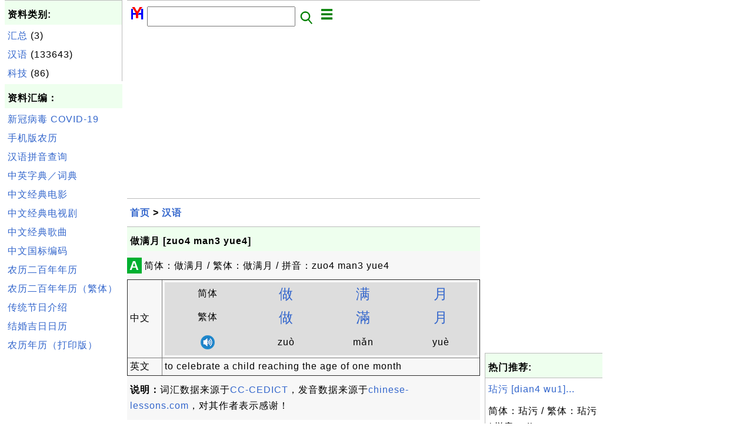

--- FILE ---
content_type: text/html; charset=UTF-8
request_url: http://zh.herongyang.com/1008897_%E5%81%9A%E6%BB%A1%E6%9C%88.html
body_size: 4800
content:
<html><head>
<meta http-equiv="Content-Type" content="text/html; charset=utf-8"/>
<meta http-equiv="X-UA-Compatible" content="IE=edge"/>
<meta name="description" content="简体：做满月 / 繁体：做满月 / 拼音：zuo4 man3 yue4"/> 
<meta name="keywords" content="汉语, 中文, 日历, 文化"/>
<meta name="viewport" content="width=device-width,initial-scale=1.0,maximum-scale=1.0,user-scalable=0"/>
<meta name="format-detection" content="telephone=no"/>
<meta name="apple-mobile-web-app-capable" content="yes"/>
<meta name="apple-mobile-web-app-status-bar-style" content="black"/>
<meta property="og:type" content="article"/>
<meta property="og:title" content="做满月 [zuo4 man3 yue4]"/>
<meta property="og:description" content="简体：做满月 / 繁体：做满月 / 拼音：zuo4 man3 yue4"/>
<meta property="og:image" content="http://zh.herongyang.com/z/_icon_Chinese.png"/>
<link rel="stylesheet" type="text/css" href="_style.css"/>
<title>做满月 [zuo4 man3 yue4]</title>
<script>
function getCommList(id,op) {
   var req;
   if (window.XMLHttpRequest) {
      req = new XMLHttpRequest();
      req.onreadystatechange = function() {
         if (req.readyState==4 && req.status==200) {
            document.getElementById("getCommList").innerHTML=req.responseText;
         }
      }
      req.open("POST","getCommList.php?ID="+id+"&P="+op,true);
      req.setRequestHeader("Content-type","application/x-www-form-urlencoded");
      req.send("ID="+id+"&P="+op);
   }
}

function getCommForm(id,op) {
   var req;
   var str = "";
   if (op==1) str = "Submit=Submit";
   else str = "ID="+id;
   if (window.XMLHttpRequest) {
      req = new XMLHttpRequest();
      req.onreadystatechange = function() {
         if (req.readyState==4 && req.status==200) {
            getCommList(id,0);
            document.getElementById("getCommForm").innerHTML=req.responseText;
         }
      }
      req.open("POST","getCommForm.php",false);
      req.setRequestHeader("Content-type","application/x-www-form-urlencoded");
      if (frm=document.getElementById('commForm')) {
         var i;
         for (i=0; i<frm.length; i++) {
            str += '&'+frm.elements[i].name+"="+encodeURIComponent(frm.elements[i].value);
         }
      }  
      req.send(str);
   }
}

function topSwitch() {
    var y = document.getElementById("tagsTop");
    if (y.className === "r2") {
        y.className = "none";
    } else {
        y.className = "r2";
    }

    y = document.getElementById("menuTop");
    if (y.className === "r2") {
        y.className = "none";
    } else {
        y.className = "r2";
    }
}
function toggleList(toggle,list) {
  checkboxes = document.getElementsByName(list);
  for(var i=0, n=checkboxes.length;i<n;i++) {
    checkboxes[i].checked = toggle.checked;
  }
}
</script>
</head>
<body>
<div class="c1" id="left">
<div class="r2" id="links"><p class="head">资料类别:</p><p class=link><a href="/index.php?K=1">汇总</a> (3)</p><p class=link><a href="/index.php?K=2">汉语</a> (133643)</p><p class=link><a href="/index.php?K=4">科技</a> (86)</p></div><p class="head">资料汇编：</p>
<p class=link><a href="http://zh.herongyang.com/3000001_COVID-19.html">新冠病毒 COVID-19</a></p>
<p class=link><a href="https://www.herongyang.com/Chinese-Calendar/">手机版农历</a></p>
<p class=link><a href="http://zh.herongyang.com/1007_Chinese_Pinyin_Generator.html">汉语拼音查询</a></p>
<p class=link><a href="http://zh.herongyang.com/1006_Search_Interface_to_CC-CEDICT.html">中英字典／词典</a></p>
<p class=link><a href="https://www.herongyang.com/Chinese/Movies-Films/">中文经典电影</a></p>
<p class=link><a href="https://www.herongyang.com/Chinese/TV-Series/">中文经典电视剧</a></p>
<p class=link><a href="https://www.herongyang.com/Chinese/Music/">中文经典歌曲</a></p>
<p class=link><a href="https://www.herongyang.com/GB2312_zh/">中文国标编码</a></p>
<p class=link><a href="https://www.herongyang.com/Year_zh/">农历二百年年历</a></p>
<p class=link><a href="https://www.herongyang.com/Year_zh_TW/">农历二百年年历（繁体）</a></p>
<p class=link><a href="https://www.herongyang.com/1000173_Chinese_Festivals.html">传统节日介绍</a></p>
<p class=link><a href="https://www.herongyang.com/1000183_Wedding_Date-The_Most_Important_Date_of_Your_Life.html">结婚吉日日历</a></p>
<p class=link><a href="https://www.herongyang.com/1000075_Free_Chinese_Calendars.html">农历年历（打印版）</a></p><script async src="https://pagead2.googlesyndication.com/pagead/js/adsbygoogle.js"></script>
<!-- Cryptography vertical -->
<ins class="adsbygoogle"
     style="display:block"
     data-ad-client="ca-pub-8765173615603734"
     data-ad-slot="9597536342"
     data-ad-format="auto"
     data-full-width-responsive="true"></ins>
<script>
     (adsbygoogle = window.adsbygoogle || []).push({});
</script></div>
<div class="c1" id="center">
<div class="r2" id="header"><form action=index.php method=get><p class="tool"><a href=/index.php><img class=menu src=/_logo.png /></a>&nbsp;<input type=hidden name=K value='' /><input type=text size=25 maxlength=64 name=Q value="" /><input type=image src=/_search.png border=0 alt=Submit />&nbsp;<a href="javascript:void(0);" onclick="topSwitch()"><img class=menu src=/_menu.png></a></p></form></div><div class="none" id="tagsTop"><p class="menu"><span class=link><a href="/index.php?K=3">日历</a></span> <span class=link><a href="/index.php?K=1">汇总</a></span> <span class=link><a href="/index.php?K=2">汉语</a></span> <span class=link><a href="/index.php?K=4">科技</a></span> </p></div><div class="none" id="menuTop"><p class="menu"><span class=link><a href=/index.php>首页</a></span> <span class=link><a href=/1_About.html>介绍</a></span> <span class=link><a href=/2_Sitemap.html>索引</a></span> <span class=link><a href=/index.php?S=rank>热门</a></span> <span class=link><a href=/rss_xml.php>RSS</a></span> <span class=link><a href=/atom_xml.php>Atom</a></span> <span class=link><a href=/submit.php>留言</a></span> <span class=link><a href=https://www.herongyang.com>English</a></span> </p></div><script async src="https://pagead2.googlesyndication.com/pagead/js/adsbygoogle.js"></script>
<!-- Cryptography horizontal -->
<ins class="adsbygoogle"
     style="display:block"
     data-ad-client="ca-pub-8765173615603734"
     data-ad-slot="8905341519"
     data-ad-format="auto"
     data-full-width-responsive="true"></ins>
<script>
     (adsbygoogle = window.adsbygoogle || []).push({});
</script><div class=r2 id=navs><p class=navs><a href="/index.php">首页</a> > <a href="/index.php?K=2">汉语</a></p></div><div class=r2 id=detail><p class=head>做满月 [zuo4 man3 yue4]</p><div class=user><div class=iconL>A</div><p><p>简体：做满月 / 繁体：做满月 / 拼音：zuo4 man3 yue4</p></p>
<script>
function sleep(ms) {
  return new Promise(resolve => setTimeout(resolve, ms));
}
async function play(obj) {
  var list = document.getElementsByClassName("audio");
  for (var i=0; i<list.length; i++) {
    list[i].style.color = "red";
    list[i].style['background-color'] = "#cccccc";
    var items =list[i].getElementsByTagName("audio");
    items[0].play();
    await sleep(1500);
    items[0].pause();
    list[i].style.color = "black";
    list[i].style['background-color'] = "#dddddd";
  }
}
</script>
<table border=1 callspacing=0 cellpadding=4>
<tr><td style='width: 10%;'>中文</td><td>
<table border=0 callspacing=0 cellpadding=4>
<tr style='background-color: #dddddd; text-align: center;'><td>简体</td>
<td style='font-size: 24px;'><a href="2000661_%E5%81%9A_%5Bzuo4%5D.html">做</a></td><td style='font-size: 24px;'><a href="2005875_%E6%BB%A1_%5BMan3_man3%5D.html">满</a></td><td style='font-size: 24px;'><a href="2004613_%E6%9C%88_%5Byue4%5D.html">月</a></td></tr>
<tr style='background-color: #dddddd; text-align: center;'><td>繁体</td>
<td style='font-size: 24px;'><a href="2000661_%E5%81%9A_%5Bzuo4%5D.html">做</a></td><td style='font-size: 24px;'><a href="2005876_%E6%BB%BF_%5BMan3_man3%5D.html">滿</a></td><td style='font-size: 24px;'><a href="2004613_%E6%9C%88_%5Byue4%5D.html">月</a></td></tr>
<tr style='background-color: #dddddd; text-align: center;'><td><a href="javascript:void();" onclick="play();"/><img src="z/_icon_audio.png"</a></td>
<td class="audio">zu&#x00f2;<audio src="Chinese-English-Dictionary/_hy_mp3_dict/zuo4.mp3"/></td>
<td class="audio">m&#x01ce;n<audio src="Chinese-English-Dictionary/_hy_mp3_dict/man3.mp3"/></td>
<td class="audio">yu&#x00e8;<audio src="Chinese-English-Dictionary/_hy_mp3_dict/yue4.mp3"/></td>
</tr>
</table>
</td></tr>
<tr><td>英文</td><td>to celebrate a child reaching the age of one month</td></tr>
</table>
<p><b>说明：</b>词汇数据来源于<a href='https://cc-cedict.org'>CC-CEDICT</a>，发音数据来源于<a href='http://www.chinese-lessons.com'>chinese-lessons.com</a>，对其作者表示感谢！</p>
</div><p class=note>&#x270d;: CEDICT</p><p class=note>2021-04-05, 714&#x1f44d;, 0&#x1F4AC;</p></div><div id=getCommForm><script language=JavaScript>getCommForm(1008897);</script></div><div id=getCommList><script language=JavaScript>getCommList(1008897,0);</script></div><div class=r2 id=related><p class=head>相关资料:</p><div class=r2 id=item><p class=item><a href='1008899_%E5%81%9A%E7%89%9B%E5%81%9A%E9%A9%AC_%5Bzuo4_niu2_zuo4_ma3%5D.html'><img class=nailL src='z/_icon_Chinese.png' /><span class=head>做牛做马 [zuo4 niu2 zuo4 ma3]</span><br/><span class=body>简体：做牛做马 / 繁体：做牛做马 / 拼音：zuo4 niu2 zuo4 ma3 </span></a> <span class=userF>2021-04-05, 828&#x1f525;, 0&#x1F4AC;</span></p></div>
<div class=r2 id=item><p class=item><a href='1008895_%E5%81%9A%E6%B4%BE_%5Bzuo4_pai4%5D.html'><img class=nailL src='z/_icon_Chinese.png' /><span class=head>做派 [zuo4 pai4]</span><br/><span class=body>简体：做派 / 繁体：做派 / 拼音：zuo4 pai4 </span></a> <span class=userF>2021-04-05, 780&#x1f525;, 0&#x1F4AC;</span></p></div>
<div class=r2 id=item><p class=item><a href='1008896_%E5%81%9A%E5%87%86%E5%A4%87%E5%B7%A5%E4%BD%9C_%5Bzuo4_zhun3_bei4_gong1_zuo4%5D.html'><img class=nailL src='z/_icon_Chinese.png' /><span class=head>做准备工作 [zuo4 zhun3 bei4 gong1 zuo4]</span><br/><span class=body>简体：做准备工作 / 繁体：做准备工作 / 拼音：zuo4 zhun3 bei4 gong1 zuo4 </span></a> <span class=userF>2021-04-05, 753&#x1f525;, 0&#x1F4AC;</span></p></div>
<div class=r2 id=item><p class=item><a href='1008900_%E5%81%9A%E7%90%83_%5Bzuo4_qiu2%5D.html'><img class=nailL src='z/_icon_Chinese.png' /><span class=head>做球 [zuo4 qiu2]</span><br/><span class=body>简体：做球 / 繁体：做球 / 拼音：zuo4 qiu2 </span></a> <span class=userF>2021-04-05, 750&#x1f525;, 0&#x1F4AC;</span></p></div>
<div class=r2 id=item><script async src="https://pagead2.googlesyndication.com/pagead/js/adsbygoogle.js"></script>
<ins class="adsbygoogle"
     style="display:block"
     data-ad-format="fluid"
     data-ad-layout-key="-h7-22+o-32+hx"
     data-ad-client="ca-pub-8765173615603734"
     data-ad-slot="3857290352"></ins>
<script>
     (adsbygoogle = window.adsbygoogle || []).push({});
</script></div>
<div class=r2 id=item><p class=item><a href='1008893_%E5%81%9A%E6%B4%BB_%5Bzuo4_huo2%5D.html'><img class=nailL src='z/_icon_Chinese.png' /><span class=head>做活 [zuo4 huo2]</span><br/><span class=body>简体：做活 / 繁体：做活 / 拼音：zuo4 huo2 </span></a> <span class=userF>2021-04-05, 748&#x1f525;, 0&#x1F4AC;</span></p></div>
<div class=r2 id=item><p class=item><a href='1008897_%E5%81%9A%E6%BB%A1%E6%9C%88_%5Bzuo4_man3_yue4%5D.html'><img class=nailL src='z/_icon_Chinese.png' /><span class=head>做满月 [zuo4 man3 yue4]</span><br/><span class=body>简体：做满月 / 繁体：做满月 / 拼音：zuo4 man3 yue4 </span></a> <span class=userF>2021-04-05, 715&#x1f525;, 0&#x1F4AC;</span></p></div>
<div class=r2 id=item><p class=item><a href='1008894_%E5%81%9A%E6%B4%BB%E5%84%BF_%5Bzuo4_huo2_r5%5D.html'><img class=nailL src='z/_icon_Chinese.png' /><span class=head>做活儿 [zuo4 huo2 r5]</span><br/><span class=body>简体：做活儿 / 繁体：做活儿 / 拼音：zuo4 huo2 r5 </span></a> <span class=userF>2021-04-05, 599&#x1f525;, 0&#x1F4AC;</span></p></div>
<div class=r2 id=item><p class=item><a href='1008901_%E5%81%9A%E7%94%9F%E6%84%8F_%5Bzuo4_sheng1_yi4%5D.html'><img class=nailL src='z/_icon_Chinese.png' /><span class=head>做生意 [zuo4 sheng1 yi4]</span><br/><span class=body>简体：做生意 / 繁体：做生意 / 拼音：zuo4 sheng1 yi4 </span></a> <span class=userF>2021-04-05, 502&#x1f525;, 0&#x1F4AC;</span></p></div>
<div class=r2 id=item><p class=item><a href='1008892_%E5%81%9A%E6%B3%95_%5Bzuo4_fa3%5D.html'><img class=nailL src='z/_icon_Chinese.png' /><span class=head>做法 [zuo4 fa3]</span><br/><span class=body>简体：做法 / 繁体：做法 / 拼音：zuo4 fa3 </span></a> <span class=userF>2021-04-05, 420&#x1f525;, 0&#x1F4AC;</span></p></div>
<div class=r2 id=item><p class=item><a href='1008902_%E5%81%9A%E7%94%9F%E6%97%A5_%5Bzuo4_sheng1_ri4%5D.html'><img class=nailL src='z/_icon_Chinese.png' /><span class=head>做生日 [zuo4 sheng1 ri4]</span><br/><span class=body>简体：做生日 / 繁体：做生日 / 拼音：zuo4 sheng1 ri4 </span></a> <span class=userF>2021-04-05, 340&#x1f525;, 0&#x1F4AC;</span></p></div>
</div><script async src="https://pagead2.googlesyndication.com/pagead/js/adsbygoogle.js"></script>
<!-- Tutorial 2021 H -->
<ins class="adsbygoogle"
     style="display:block"
     data-ad-client="ca-pub-8765173615603734"
     data-ad-slot="9057565894"
     data-ad-format="auto"
     data-full-width-responsive="true"></ins>
<script>
     (adsbygoogle = window.adsbygoogle || []).push({});
</script><div class="r2" id="tags"><p class="menu"><span class=link><a href="/index.php?K=3">日历</a></span> <span class=link><a href="/index.php?K=1">汇总</a></span> <span class=link><a href="/index.php?K=2">汉语</a></span> <span class=link><a href="/index.php?K=4">科技</a></span> </p></div><div class="r2" id="menu"><p class="menu"><span class=link><a href=/index.php>首页</a></span> <span class=link><a href=/1_About.html>介绍</a></span> <span class=link><a href=/2_Sitemap.html>索引</a></span> <span class=link><a href=/index.php?S=rank>热门</a></span> <span class=link><a href=/rss_xml.php>RSS</a></span> <span class=link><a href=/atom_xml.php>Atom</a></span> <span class=link><a href=/submit.php>留言</a></span> <span class=link><a href=https://www.herongyang.com>English</a></span> </p></div><div class="r2" id="footer"><p class="foot">Copyright &#169; 2026 杨和荣, 版权所有。</p><p class="foot"><a href="http://www.digits.net" target="_blank">WebCounter:</a> <img src="http://counter.digits.net/?counter={f94f90b7-4bba-2534-89bd-f3ad945915f8}&template=simple" alt="Hit Counter by Digits"/></a></p></div></div>
<div class="c1" id="right">
<script async src="https://pagead2.googlesyndication.com/pagead/js/adsbygoogle.js"></script>
<!-- Cryptography vertical -->
<ins class="adsbygoogle"
     style="display:block"
     data-ad-client="ca-pub-8765173615603734"
     data-ad-slot="9597536342"
     data-ad-format="auto"
     data-full-width-responsive="true"></ins>
<script>
     (adsbygoogle = window.adsbygoogle || []).push({});
</script><div class=r2 id=hot><p class="head">热门推荐:</p></div><div class=r2 id=hot><p class=link><a href='1070026_%E7%8E%B7%E6%B1%A1_%5Bdian4_wu1%5D.html'>玷污 [dian4 wu1]...</a></p><p class=text>简体：玷污 / 繁体：玷污 / 拼音：dian4 wu1 </p></div><div class=r2 id=hot><p class=link><a href='2009047_%E8%87%98_%5Bla4%5D.html'>臘 [la4]...</a></p><p class=text>汉字：臘 ／ 拼音：la4 </p></div><div class=r2 id=hot><p class=link><a href='1034892_%E5%B7%A1%E9%80%BB%E9%98%9F_%5Bxun2_luo2_dui4%5D.html'>巡逻队 [xun2 luo2 dui4]...</a></p><p class=text>简体：巡逻队 / 繁体：巡逻队 / 拼音：xun2 luo2 dui4 </p></div><div class=r2 id=hot><p class=link><a href='1000700_%E4%B8%80%E7%9F%A2%E4%B8%AD%E7%9A%84_%5Byi1_shi3_zhong4_di4%5D.html'>一矢中的 [yi1 shi3 zhong...</a></p><p class=text>简体：一矢中的 / 繁体：一矢中的 / 拼音：yi1 shi3 zhong4 di4 </p></div><div class=r2 id=hot><p class=link><a href='1004214_%E4%B9%B3%E6%99%95_%5Bru3_yun4%5D.html'>乳晕 [ru3 yun4]...</a></p><p class=text>简体：乳晕 / 繁体：乳晕 / 拼音：ru3 yun4 </p></div></div>
</body></html>


--- FILE ---
content_type: text/html; charset=UTF-8
request_url: http://zh.herongyang.com/getCommForm.php
body_size: 462
content:
<div class=r2 id=commFormDiv><form id=commForm><p class=head>我来说几句:</p><p class=text><input type=hidden name=ID value=1008897><input type=hidden name=Q value="xAS29SclkBULS2n5+BF5Qw==">请说点有意义的，多谢！ &#x263A;<br/><textarea name=Comment rows=5 wrap=virtual></textarea><p/><p class=text>称呼: <input type=text size=23 maxlength=32 name=Author value=""></p><p class=text>假设(a,b)=(3,5)，问a&#x00d7;b等于多少？ <input type=text size=3 maxlength=10 name=A></p><p class=text>(请填写全部栏目。) <button type=button onclick='getCommForm(1008897,1);'>提交</button></p></form></div>

--- FILE ---
content_type: text/html; charset=utf-8
request_url: https://www.google.com/recaptcha/api2/aframe
body_size: 268
content:
<!DOCTYPE HTML><html><head><meta http-equiv="content-type" content="text/html; charset=UTF-8"></head><body><script nonce="YAPf3nVL09KrtjoGB7KYaw">/** Anti-fraud and anti-abuse applications only. See google.com/recaptcha */ try{var clients={'sodar':'https://pagead2.googlesyndication.com/pagead/sodar?'};window.addEventListener("message",function(a){try{if(a.source===window.parent){var b=JSON.parse(a.data);var c=clients[b['id']];if(c){var d=document.createElement('img');d.src=c+b['params']+'&rc='+(localStorage.getItem("rc::a")?sessionStorage.getItem("rc::b"):"");window.document.body.appendChild(d);sessionStorage.setItem("rc::e",parseInt(sessionStorage.getItem("rc::e")||0)+1);localStorage.setItem("rc::h",'1768788249289');}}}catch(b){}});window.parent.postMessage("_grecaptcha_ready", "*");}catch(b){}</script></body></html>